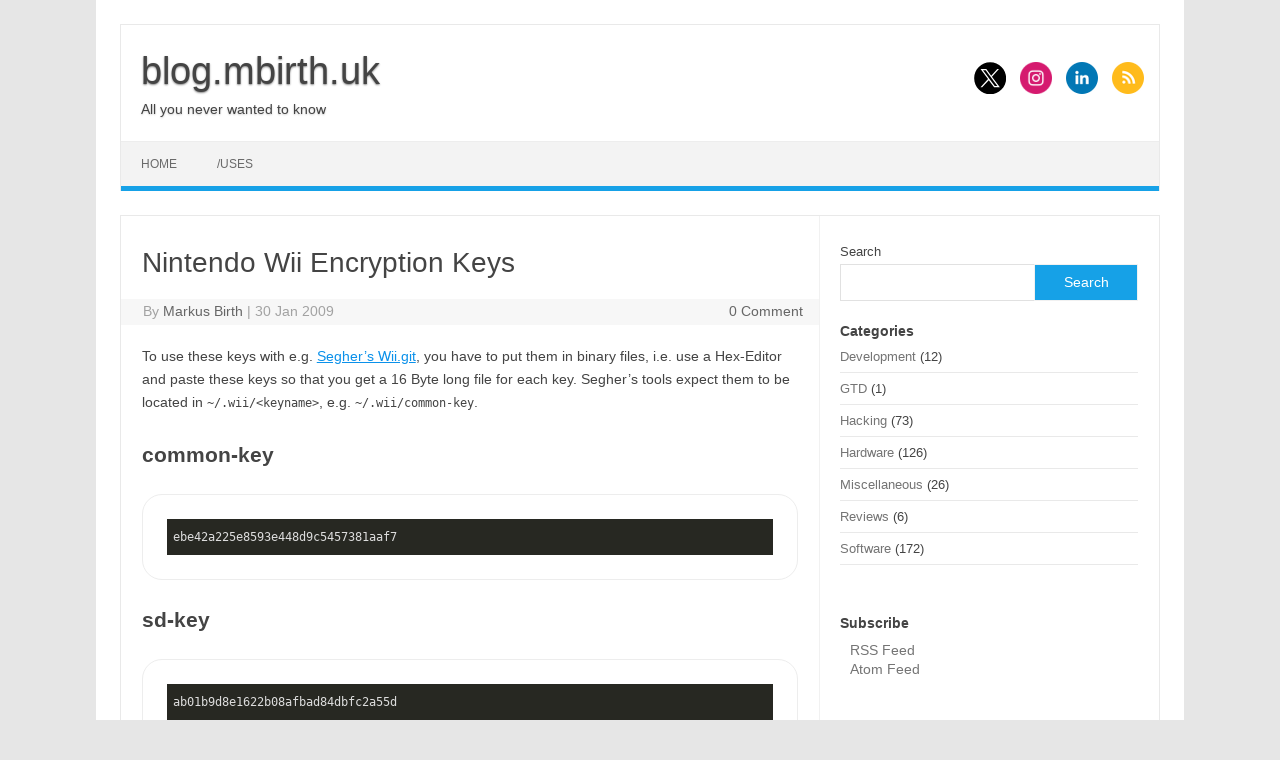

--- FILE ---
content_type: text/css
request_url: https://blog.mbirth.uk/wp-content/uploads/fonts/dfd9f7f8b213bbe406f00899fe16d63b/font.css?v=1675011444
body_size: 527
content:
/*
 * Font file created by Local Google Fonts 0.20.0
 * Created: Sun, 29 Jan 2023 16:57:24 +0000
 * Handle: themonic-fonts
 * Original URL: https://fonts.googleapis.com/css?family=Ubuntu%3A400%2C700&amp;subset=latin%2Clatin-ext
*/

/* cyrillic-ext */
@font-face {
  font-family: 'Ubuntu';
  font-style: normal;
  font-weight: 400;
  src: url(https://wp.birth-online.de/wp-content/uploads/fonts/dfd9f7f8b213bbe406f00899fe16d63b/ubuntu-cyrillic-ext-v20-normal-400.woff2?c=1675011444) format('woff2');
  unicode-range: U+0460-052F, U+1C80-1C88, U+20B4, U+2DE0-2DFF, U+A640-A69F, U+FE2E-FE2F;
}
/* cyrillic */
@font-face {
  font-family: 'Ubuntu';
  font-style: normal;
  font-weight: 400;
  src: url(https://wp.birth-online.de/wp-content/uploads/fonts/dfd9f7f8b213bbe406f00899fe16d63b/ubuntu-cyrillic-v20-normal-400.woff2?c=1675011444) format('woff2');
  unicode-range: U+0301, U+0400-045F, U+0490-0491, U+04B0-04B1, U+2116;
}
/* greek-ext */
@font-face {
  font-family: 'Ubuntu';
  font-style: normal;
  font-weight: 400;
  src: url(https://wp.birth-online.de/wp-content/uploads/fonts/dfd9f7f8b213bbe406f00899fe16d63b/ubuntu-greek-ext-v20-normal-400.woff2?c=1675011444) format('woff2');
  unicode-range: U+1F00-1FFF;
}
/* greek */
@font-face {
  font-family: 'Ubuntu';
  font-style: normal;
  font-weight: 400;
  src: url(https://wp.birth-online.de/wp-content/uploads/fonts/dfd9f7f8b213bbe406f00899fe16d63b/ubuntu-greek-v20-normal-400.woff2?c=1675011444) format('woff2');
  unicode-range: U+0370-03FF;
}
/* latin-ext */
@font-face {
  font-family: 'Ubuntu';
  font-style: normal;
  font-weight: 400;
  src: url(https://wp.birth-online.de/wp-content/uploads/fonts/dfd9f7f8b213bbe406f00899fe16d63b/ubuntu-latin-ext-v20-normal-400.woff2?c=1675011444) format('woff2');
  unicode-range: U+0100-024F, U+0259, U+1E00-1EFF, U+2020, U+20A0-20AB, U+20AD-20CF, U+2113, U+2C60-2C7F, U+A720-A7FF;
}
/* latin */
@font-face {
  font-family: 'Ubuntu';
  font-style: normal;
  font-weight: 400;
  src: url(https://wp.birth-online.de/wp-content/uploads/fonts/dfd9f7f8b213bbe406f00899fe16d63b/ubuntu-latin-v20-normal-400.woff2?c=1675011444) format('woff2');
  unicode-range: U+0000-00FF, U+0131, U+0152-0153, U+02BB-02BC, U+02C6, U+02DA, U+02DC, U+2000-206F, U+2074, U+20AC, U+2122, U+2191, U+2193, U+2212, U+2215, U+FEFF, U+FFFD;
}
/* cyrillic-ext */
@font-face {
  font-family: 'Ubuntu';
  font-style: normal;
  font-weight: 700;
  src: url(https://wp.birth-online.de/wp-content/uploads/fonts/dfd9f7f8b213bbe406f00899fe16d63b/ubuntu-cyrillic-ext-v20-normal-700.woff2?c=1675011444) format('woff2');
  unicode-range: U+0460-052F, U+1C80-1C88, U+20B4, U+2DE0-2DFF, U+A640-A69F, U+FE2E-FE2F;
}
/* cyrillic */
@font-face {
  font-family: 'Ubuntu';
  font-style: normal;
  font-weight: 700;
  src: url(https://wp.birth-online.de/wp-content/uploads/fonts/dfd9f7f8b213bbe406f00899fe16d63b/ubuntu-cyrillic-v20-normal-700.woff2?c=1675011444) format('woff2');
  unicode-range: U+0301, U+0400-045F, U+0490-0491, U+04B0-04B1, U+2116;
}
/* greek-ext */
@font-face {
  font-family: 'Ubuntu';
  font-style: normal;
  font-weight: 700;
  src: url(https://wp.birth-online.de/wp-content/uploads/fonts/dfd9f7f8b213bbe406f00899fe16d63b/ubuntu-greek-ext-v20-normal-700.woff2?c=1675011444) format('woff2');
  unicode-range: U+1F00-1FFF;
}
/* greek */
@font-face {
  font-family: 'Ubuntu';
  font-style: normal;
  font-weight: 700;
  src: url(https://wp.birth-online.de/wp-content/uploads/fonts/dfd9f7f8b213bbe406f00899fe16d63b/ubuntu-greek-v20-normal-700.woff2?c=1675011444) format('woff2');
  unicode-range: U+0370-03FF;
}
/* latin-ext */
@font-face {
  font-family: 'Ubuntu';
  font-style: normal;
  font-weight: 700;
  src: url(https://wp.birth-online.de/wp-content/uploads/fonts/dfd9f7f8b213bbe406f00899fe16d63b/ubuntu-latin-ext-v20-normal-700.woff2?c=1675011444) format('woff2');
  unicode-range: U+0100-024F, U+0259, U+1E00-1EFF, U+2020, U+20A0-20AB, U+20AD-20CF, U+2113, U+2C60-2C7F, U+A720-A7FF;
}
/* latin */
@font-face {
  font-family: 'Ubuntu';
  font-style: normal;
  font-weight: 700;
  src: url(https://wp.birth-online.de/wp-content/uploads/fonts/dfd9f7f8b213bbe406f00899fe16d63b/ubuntu-latin-v20-normal-700.woff2?c=1675011444) format('woff2');
  unicode-range: U+0000-00FF, U+0131, U+0152-0153, U+02BB-02BC, U+02C6, U+02DA, U+02DC, U+2000-206F, U+2074, U+20AC, U+2122, U+2191, U+2193, U+2212, U+2215, U+FEFF, U+FFFD;
}
